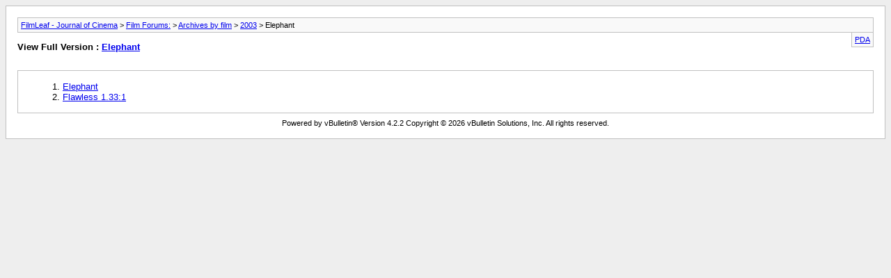

--- FILE ---
content_type: text/html; charset=ISO-8859-1
request_url: http://www.filmleaf.net/archive/index.php/f-169.html?s=51125ca0d45d5ab48097c46949c704c9
body_size: 923
content:
<!DOCTYPE html PUBLIC "-//W3C//DTD XHTML 1.0 Transitional//EN" "http://www.w3.org/TR/xhtml1/DTD/xhtml1-transitional.dtd">
<html xmlns="http://www.w3.org/1999/xhtml" dir="ltr" lang="en">
<head>
	<meta http-equiv="Content-Type" content="text/html; charset=ISO-8859-1" />
	<meta name="keywords" content="Elephant, film,filmleaf,movies,cinema,foreign film,reviews,articles,film society of lincoln center,film festival,new york film festival,vbulletin,forum,bbs,discussion,jelsoft,bulletin board,chris knipp" />
	<meta name="description" content="[Archive] Written and Directed by Gus Van Sant.

details" />
	
	<title>Elephant [Archive] - FilmLeaf - Journal of Cinema</title>
	<link rel="stylesheet" type="text/css" href="http://www.filmleaf.net/archive/archive.css" />
</head>
<body>
<div class="pagebody">
<div id="navbar"><a href="http://www.filmleaf.net/archive/index.php?s=1d4b53fe40c505c2983fa77fbd00e949">FilmLeaf - Journal of Cinema</a> &gt; <a href="http://www.filmleaf.net/archive/index.php/f-36.html?s=1d4b53fe40c505c2983fa77fbd00e949">Film Forums:</a> &gt; <a href="http://www.filmleaf.net/archive/index.php/f-49.html?s=1d4b53fe40c505c2983fa77fbd00e949">Archives by film</a> &gt; <a href="http://www.filmleaf.net/archive/index.php/f-146.html?s=1d4b53fe40c505c2983fa77fbd00e949">2003</a> &gt; Elephant</div>
<hr />
<div class="pda"><a href="http://www.filmleaf.net/archive/index.php/f-169.html?s=1d4b53fe40c505c2983fa77fbd00e949&amp;pda=1" rel="nofollow">PDA</a></div>
<p class="largefont">View Full Version : <a href="http://www.filmleaf.net/forumdisplay.php?169-Elephant&amp;s=1d4b53fe40c505c2983fa77fbd00e949">Elephant</a></p>
<hr />
<div class="floatcontainer">  </div><br /><div id="content">
<ol start="1">
	<li> <a href="http://www.filmleaf.net/archive/index.php/t-684.html?s=1d4b53fe40c505c2983fa77fbd00e949">Elephant</a></li>
	<li> <a href="http://www.filmleaf.net/archive/index.php/t-741.html?s=1d4b53fe40c505c2983fa77fbd00e949">Flawless 1.33:1</a></li>
</ol>
</div>
 
<div id="copyright">Powered by vBulletin&reg; Version 4.2.2 Copyright &copy; 2026 vBulletin Solutions, Inc. All rights reserved.</div>
</div>
</body>
</html>

--- FILE ---
content_type: text/css
request_url: http://www.filmleaf.net/archive/archive.css
body_size: 900
content:
/*======================================================================*\
|| #################################################################### ||
|| # vBulletin 4.2.2 Patch Level 1
|| # ---------------------------------------------------------------- # ||
|| # All code in this file is ©2000-2014 vBulletin Solutions Inc.     # ||
|| # This file may not be redistributed in whole or significant part. # ||
|| # ---------------- VBULLETIN IS NOT FREE SOFTWARE ---------------- # ||
|| # http://www.vbulletin.com | http://www.vbulletin.com/license.html # ||
|| #################################################################### ||
\*======================================================================*/

body {
	background: #EEEEEE;
}
body, li, td, div {
	font: 11px verdana, arial, sans-serif;
}
ul {
	list-style-type: none;
}
li {
	font-size: 10pt;
}
i {
	color: silver;
}
p.largefont {
	text-align: left;
	font-size: 10pt;
	font-weight: bold;
}
div.pagebody {
	background: white;
	padding:16px;
	border: 1px solid silver;
}
div.pda {
	float: right;
	background: #F9F9F9;
	border-left: 1px solid silver;
	border-right: 1px solid silver;
	border-bottom: 1px solid silver;
	padding: 4px;
}
div.post {
	border: 1px solid silver;
	padding: 1px;
	margin-bottom: 16px;
	clear:both;
}
div.posttop {
	padding: 4px;
	background: #EEEEEE;
}
div.username {
	font-weight: bold;
	width: auto;
	float: left;
}
div.date {
	width: auto;
	text-align: right;
}
div.posttext {
	padding: 4px;
	background: #F9F9F9;
}
div.highlight {
	padding: 4px;
	background: #FFFFCC;
}
span.small {
	font-size: 10px;
}
#content {
	margin-bottom: 8px;
	border: 1px solid silver;
	padding: 4px;
	padding-left: 24px;
        clear:both;
}
#navbar {
	background: #F9F9F9;
	border: 1px solid silver;
	padding: 4px;
}
#pagenumbers {
	text-align: center;
	margin-bottom: 4px;
}
#copyright {
	text-align: center;
}
hr {
	visibility: hidden;
	display: none;
}
div.floatcontainer {
	display: block;
	float: left;
	margin-bottom: 5px;
	width: 100%;
}
/*************************************************/
/* ADS ARCHIVE */
#ad_archive_above_content1 {
        float: left;
        width: 48%;
        padding:5px 0px;
}
#ad_archive_above_content2 {
        float: left;
        width: 48%;
        padding:5px 0px;
}
#ad_archive_below_content {
        width:100%;
        padding:5px 0px;
}
/*======================================================================*\
|| ####################################################################
|| # Downloaded: 17:48, Sun Sep 21st 2014
|| # CVS: $RCSfile$ - $Revision: 35470 $
|| ####################################################################
\*======================================================================*/
